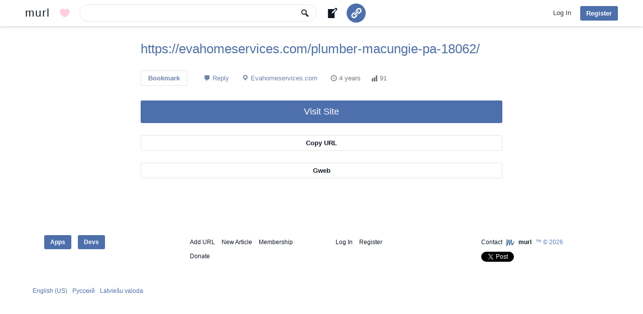

--- FILE ---
content_type: text/html; charset=UTF-8
request_url: https://murl.com/d9exa/
body_size: 6816
content:
<!DOCTYPE html>
<html lang="en-US" class="no-js no-svg">
<head>
<meta charset="utf-8"/>
<meta name="viewport" content="width=device-width, initial-scale=1">
<link rel="profile" href="http://gmpg.org/xfn/11">
<link rel="apple-touch-icon" sizes="180x180" href="https://murl.com/wp-content/themes/murl/images/favicon/apple-touch-icon.png">
<link rel="icon" type="image/png" href="https://murl.com/wp-content/themes/murl/images/favicon/favicon-32x32.png" sizes="32x32">
<link rel="icon" type="image/png" href="https://murl.com/wp-content/themes/murl/images/favicon/favicon-16x16.png" sizes="16x16">
<link rel="manifest" href="https://murl.com/wp-content/themes/murl/images/favicon/site.webmanifest">
<link rel="mask-icon" href="https://murl.com/wp-content/themes/murl/images/favicon/safari-pinned-tab.svg" color="#3d6b99">
<meta name="msapplication-TileColor" content="#3d6b99">
<meta name="theme-color" content="#ffffff">
<script async src="https://www.googletagmanager.com/gtag/js?id=G-Q4HMVNZ5ED"></script>
<script>
window.dataLayer = window.dataLayer || [];
function gtag(){dataLayer.push(arguments);}
gtag('js', new Date());
gtag('config', 'G-Q4HMVNZ5ED');
</script>
<script>(function(html){html.className = html.className.replace(/\bno-js\b/,'js')})(document.documentElement);</script>
<script>!function(d,s,id){var js,fjs=d.getElementsByTagName(s)[0],p=/^http:/.test(d.location)?'http':'https';if(!d.getElementById(id)){js=d.createElement(s);js.id=id;js.src=p+'://platform.twitter.com/widgets.js';fjs.parentNode.insertBefore(js,fjs);}}(document, 'script', 'twitter-wjs');</script>
<meta name="title" content="Https://evahomeservices.com/plumber-macungie-pa-18062/"/>
<meta name="description" content=""/>
<meta property="og:type" content="website"/>
<meta property="og:title" content="Https://evahomeservices.com/plumber-macungie-pa-18062/"/>
<meta property="og:url" content="https://murl.com/d9exa/"/>
<meta property="og:description" content=""/>
<meta property="og:site_name" content="murl"/>
<meta property="og:image" content="https://murl.com/wp-content/themes/murl/images/murl-logo.png"/>
<title>https://evahomeservices.com/plumber-macungie-pa-18062/ | murl | Bookmark Manager and URL Shortener</title>
<meta name='robots' content='max-image-preview:large' />
	<style>img:is([sizes="auto" i], [sizes^="auto," i]) { contain-intrinsic-size: 3000px 1500px }</style>
	<link rel="alternate" type="application/rss+xml" title="murl &raquo; https://evahomeservices.com/plumber-macungie-pa-18062/ Comments Feed" href="https://murl.com/d9exa/feed/" />
<script type="text/javascript">
/* <![CDATA[ */
window._wpemojiSettings = {"baseUrl":"https:\/\/s.w.org\/images\/core\/emoji\/15.0.3\/72x72\/","ext":".png","svgUrl":"https:\/\/s.w.org\/images\/core\/emoji\/15.0.3\/svg\/","svgExt":".svg","source":{"concatemoji":"https:\/\/murl.com\/wp-includes\/js\/wp-emoji-release.min.js?ver=1c6e9371daddd264e86ad8b66baa6a60"}};
/*! This file is auto-generated */
!function(i,n){var o,s,e;function c(e){try{var t={supportTests:e,timestamp:(new Date).valueOf()};sessionStorage.setItem(o,JSON.stringify(t))}catch(e){}}function p(e,t,n){e.clearRect(0,0,e.canvas.width,e.canvas.height),e.fillText(t,0,0);var t=new Uint32Array(e.getImageData(0,0,e.canvas.width,e.canvas.height).data),r=(e.clearRect(0,0,e.canvas.width,e.canvas.height),e.fillText(n,0,0),new Uint32Array(e.getImageData(0,0,e.canvas.width,e.canvas.height).data));return t.every(function(e,t){return e===r[t]})}function u(e,t,n){switch(t){case"flag":return n(e,"\ud83c\udff3\ufe0f\u200d\u26a7\ufe0f","\ud83c\udff3\ufe0f\u200b\u26a7\ufe0f")?!1:!n(e,"\ud83c\uddfa\ud83c\uddf3","\ud83c\uddfa\u200b\ud83c\uddf3")&&!n(e,"\ud83c\udff4\udb40\udc67\udb40\udc62\udb40\udc65\udb40\udc6e\udb40\udc67\udb40\udc7f","\ud83c\udff4\u200b\udb40\udc67\u200b\udb40\udc62\u200b\udb40\udc65\u200b\udb40\udc6e\u200b\udb40\udc67\u200b\udb40\udc7f");case"emoji":return!n(e,"\ud83d\udc26\u200d\u2b1b","\ud83d\udc26\u200b\u2b1b")}return!1}function f(e,t,n){var r="undefined"!=typeof WorkerGlobalScope&&self instanceof WorkerGlobalScope?new OffscreenCanvas(300,150):i.createElement("canvas"),a=r.getContext("2d",{willReadFrequently:!0}),o=(a.textBaseline="top",a.font="600 32px Arial",{});return e.forEach(function(e){o[e]=t(a,e,n)}),o}function t(e){var t=i.createElement("script");t.src=e,t.defer=!0,i.head.appendChild(t)}"undefined"!=typeof Promise&&(o="wpEmojiSettingsSupports",s=["flag","emoji"],n.supports={everything:!0,everythingExceptFlag:!0},e=new Promise(function(e){i.addEventListener("DOMContentLoaded",e,{once:!0})}),new Promise(function(t){var n=function(){try{var e=JSON.parse(sessionStorage.getItem(o));if("object"==typeof e&&"number"==typeof e.timestamp&&(new Date).valueOf()<e.timestamp+604800&&"object"==typeof e.supportTests)return e.supportTests}catch(e){}return null}();if(!n){if("undefined"!=typeof Worker&&"undefined"!=typeof OffscreenCanvas&&"undefined"!=typeof URL&&URL.createObjectURL&&"undefined"!=typeof Blob)try{var e="postMessage("+f.toString()+"("+[JSON.stringify(s),u.toString(),p.toString()].join(",")+"));",r=new Blob([e],{type:"text/javascript"}),a=new Worker(URL.createObjectURL(r),{name:"wpTestEmojiSupports"});return void(a.onmessage=function(e){c(n=e.data),a.terminate(),t(n)})}catch(e){}c(n=f(s,u,p))}t(n)}).then(function(e){for(var t in e)n.supports[t]=e[t],n.supports.everything=n.supports.everything&&n.supports[t],"flag"!==t&&(n.supports.everythingExceptFlag=n.supports.everythingExceptFlag&&n.supports[t]);n.supports.everythingExceptFlag=n.supports.everythingExceptFlag&&!n.supports.flag,n.DOMReady=!1,n.readyCallback=function(){n.DOMReady=!0}}).then(function(){return e}).then(function(){var e;n.supports.everything||(n.readyCallback(),(e=n.source||{}).concatemoji?t(e.concatemoji):e.wpemoji&&e.twemoji&&(t(e.twemoji),t(e.wpemoji)))}))}((window,document),window._wpemojiSettings);
/* ]]> */
</script>
<style id='wp-emoji-styles-inline-css' type='text/css'>

	img.wp-smiley, img.emoji {
		display: inline !important;
		border: none !important;
		box-shadow: none !important;
		height: 1em !important;
		width: 1em !important;
		margin: 0 0.07em !important;
		vertical-align: -0.1em !important;
		background: none !important;
		padding: 0 !important;
	}
</style>
<link rel='stylesheet' id='wp-block-library-css' href='https://murl.com/wp-includes/css/dist/block-library/style.min.css?ver=1c6e9371daddd264e86ad8b66baa6a60' type='text/css' media='all' />
<style id='classic-theme-styles-inline-css' type='text/css'>
/*! This file is auto-generated */
.wp-block-button__link{color:#fff;background-color:#32373c;border-radius:9999px;box-shadow:none;text-decoration:none;padding:calc(.667em + 2px) calc(1.333em + 2px);font-size:1.125em}.wp-block-file__button{background:#32373c;color:#fff;text-decoration:none}
</style>
<style id='global-styles-inline-css' type='text/css'>
:root{--wp--preset--aspect-ratio--square: 1;--wp--preset--aspect-ratio--4-3: 4/3;--wp--preset--aspect-ratio--3-4: 3/4;--wp--preset--aspect-ratio--3-2: 3/2;--wp--preset--aspect-ratio--2-3: 2/3;--wp--preset--aspect-ratio--16-9: 16/9;--wp--preset--aspect-ratio--9-16: 9/16;--wp--preset--color--black: #000000;--wp--preset--color--cyan-bluish-gray: #abb8c3;--wp--preset--color--white: #ffffff;--wp--preset--color--pale-pink: #f78da7;--wp--preset--color--vivid-red: #cf2e2e;--wp--preset--color--luminous-vivid-orange: #ff6900;--wp--preset--color--luminous-vivid-amber: #fcb900;--wp--preset--color--light-green-cyan: #7bdcb5;--wp--preset--color--vivid-green-cyan: #00d084;--wp--preset--color--pale-cyan-blue: #8ed1fc;--wp--preset--color--vivid-cyan-blue: #0693e3;--wp--preset--color--vivid-purple: #9b51e0;--wp--preset--gradient--vivid-cyan-blue-to-vivid-purple: linear-gradient(135deg,rgba(6,147,227,1) 0%,rgb(155,81,224) 100%);--wp--preset--gradient--light-green-cyan-to-vivid-green-cyan: linear-gradient(135deg,rgb(122,220,180) 0%,rgb(0,208,130) 100%);--wp--preset--gradient--luminous-vivid-amber-to-luminous-vivid-orange: linear-gradient(135deg,rgba(252,185,0,1) 0%,rgba(255,105,0,1) 100%);--wp--preset--gradient--luminous-vivid-orange-to-vivid-red: linear-gradient(135deg,rgba(255,105,0,1) 0%,rgb(207,46,46) 100%);--wp--preset--gradient--very-light-gray-to-cyan-bluish-gray: linear-gradient(135deg,rgb(238,238,238) 0%,rgb(169,184,195) 100%);--wp--preset--gradient--cool-to-warm-spectrum: linear-gradient(135deg,rgb(74,234,220) 0%,rgb(151,120,209) 20%,rgb(207,42,186) 40%,rgb(238,44,130) 60%,rgb(251,105,98) 80%,rgb(254,248,76) 100%);--wp--preset--gradient--blush-light-purple: linear-gradient(135deg,rgb(255,206,236) 0%,rgb(152,150,240) 100%);--wp--preset--gradient--blush-bordeaux: linear-gradient(135deg,rgb(254,205,165) 0%,rgb(254,45,45) 50%,rgb(107,0,62) 100%);--wp--preset--gradient--luminous-dusk: linear-gradient(135deg,rgb(255,203,112) 0%,rgb(199,81,192) 50%,rgb(65,88,208) 100%);--wp--preset--gradient--pale-ocean: linear-gradient(135deg,rgb(255,245,203) 0%,rgb(182,227,212) 50%,rgb(51,167,181) 100%);--wp--preset--gradient--electric-grass: linear-gradient(135deg,rgb(202,248,128) 0%,rgb(113,206,126) 100%);--wp--preset--gradient--midnight: linear-gradient(135deg,rgb(2,3,129) 0%,rgb(40,116,252) 100%);--wp--preset--font-size--small: 13px;--wp--preset--font-size--medium: 20px;--wp--preset--font-size--large: 36px;--wp--preset--font-size--x-large: 42px;--wp--preset--spacing--20: 0.44rem;--wp--preset--spacing--30: 0.67rem;--wp--preset--spacing--40: 1rem;--wp--preset--spacing--50: 1.5rem;--wp--preset--spacing--60: 2.25rem;--wp--preset--spacing--70: 3.38rem;--wp--preset--spacing--80: 5.06rem;--wp--preset--shadow--natural: 6px 6px 9px rgba(0, 0, 0, 0.2);--wp--preset--shadow--deep: 12px 12px 50px rgba(0, 0, 0, 0.4);--wp--preset--shadow--sharp: 6px 6px 0px rgba(0, 0, 0, 0.2);--wp--preset--shadow--outlined: 6px 6px 0px -3px rgba(255, 255, 255, 1), 6px 6px rgba(0, 0, 0, 1);--wp--preset--shadow--crisp: 6px 6px 0px rgba(0, 0, 0, 1);}:where(.is-layout-flex){gap: 0.5em;}:where(.is-layout-grid){gap: 0.5em;}body .is-layout-flex{display: flex;}.is-layout-flex{flex-wrap: wrap;align-items: center;}.is-layout-flex > :is(*, div){margin: 0;}body .is-layout-grid{display: grid;}.is-layout-grid > :is(*, div){margin: 0;}:where(.wp-block-columns.is-layout-flex){gap: 2em;}:where(.wp-block-columns.is-layout-grid){gap: 2em;}:where(.wp-block-post-template.is-layout-flex){gap: 1.25em;}:where(.wp-block-post-template.is-layout-grid){gap: 1.25em;}.has-black-color{color: var(--wp--preset--color--black) !important;}.has-cyan-bluish-gray-color{color: var(--wp--preset--color--cyan-bluish-gray) !important;}.has-white-color{color: var(--wp--preset--color--white) !important;}.has-pale-pink-color{color: var(--wp--preset--color--pale-pink) !important;}.has-vivid-red-color{color: var(--wp--preset--color--vivid-red) !important;}.has-luminous-vivid-orange-color{color: var(--wp--preset--color--luminous-vivid-orange) !important;}.has-luminous-vivid-amber-color{color: var(--wp--preset--color--luminous-vivid-amber) !important;}.has-light-green-cyan-color{color: var(--wp--preset--color--light-green-cyan) !important;}.has-vivid-green-cyan-color{color: var(--wp--preset--color--vivid-green-cyan) !important;}.has-pale-cyan-blue-color{color: var(--wp--preset--color--pale-cyan-blue) !important;}.has-vivid-cyan-blue-color{color: var(--wp--preset--color--vivid-cyan-blue) !important;}.has-vivid-purple-color{color: var(--wp--preset--color--vivid-purple) !important;}.has-black-background-color{background-color: var(--wp--preset--color--black) !important;}.has-cyan-bluish-gray-background-color{background-color: var(--wp--preset--color--cyan-bluish-gray) !important;}.has-white-background-color{background-color: var(--wp--preset--color--white) !important;}.has-pale-pink-background-color{background-color: var(--wp--preset--color--pale-pink) !important;}.has-vivid-red-background-color{background-color: var(--wp--preset--color--vivid-red) !important;}.has-luminous-vivid-orange-background-color{background-color: var(--wp--preset--color--luminous-vivid-orange) !important;}.has-luminous-vivid-amber-background-color{background-color: var(--wp--preset--color--luminous-vivid-amber) !important;}.has-light-green-cyan-background-color{background-color: var(--wp--preset--color--light-green-cyan) !important;}.has-vivid-green-cyan-background-color{background-color: var(--wp--preset--color--vivid-green-cyan) !important;}.has-pale-cyan-blue-background-color{background-color: var(--wp--preset--color--pale-cyan-blue) !important;}.has-vivid-cyan-blue-background-color{background-color: var(--wp--preset--color--vivid-cyan-blue) !important;}.has-vivid-purple-background-color{background-color: var(--wp--preset--color--vivid-purple) !important;}.has-black-border-color{border-color: var(--wp--preset--color--black) !important;}.has-cyan-bluish-gray-border-color{border-color: var(--wp--preset--color--cyan-bluish-gray) !important;}.has-white-border-color{border-color: var(--wp--preset--color--white) !important;}.has-pale-pink-border-color{border-color: var(--wp--preset--color--pale-pink) !important;}.has-vivid-red-border-color{border-color: var(--wp--preset--color--vivid-red) !important;}.has-luminous-vivid-orange-border-color{border-color: var(--wp--preset--color--luminous-vivid-orange) !important;}.has-luminous-vivid-amber-border-color{border-color: var(--wp--preset--color--luminous-vivid-amber) !important;}.has-light-green-cyan-border-color{border-color: var(--wp--preset--color--light-green-cyan) !important;}.has-vivid-green-cyan-border-color{border-color: var(--wp--preset--color--vivid-green-cyan) !important;}.has-pale-cyan-blue-border-color{border-color: var(--wp--preset--color--pale-cyan-blue) !important;}.has-vivid-cyan-blue-border-color{border-color: var(--wp--preset--color--vivid-cyan-blue) !important;}.has-vivid-purple-border-color{border-color: var(--wp--preset--color--vivid-purple) !important;}.has-vivid-cyan-blue-to-vivid-purple-gradient-background{background: var(--wp--preset--gradient--vivid-cyan-blue-to-vivid-purple) !important;}.has-light-green-cyan-to-vivid-green-cyan-gradient-background{background: var(--wp--preset--gradient--light-green-cyan-to-vivid-green-cyan) !important;}.has-luminous-vivid-amber-to-luminous-vivid-orange-gradient-background{background: var(--wp--preset--gradient--luminous-vivid-amber-to-luminous-vivid-orange) !important;}.has-luminous-vivid-orange-to-vivid-red-gradient-background{background: var(--wp--preset--gradient--luminous-vivid-orange-to-vivid-red) !important;}.has-very-light-gray-to-cyan-bluish-gray-gradient-background{background: var(--wp--preset--gradient--very-light-gray-to-cyan-bluish-gray) !important;}.has-cool-to-warm-spectrum-gradient-background{background: var(--wp--preset--gradient--cool-to-warm-spectrum) !important;}.has-blush-light-purple-gradient-background{background: var(--wp--preset--gradient--blush-light-purple) !important;}.has-blush-bordeaux-gradient-background{background: var(--wp--preset--gradient--blush-bordeaux) !important;}.has-luminous-dusk-gradient-background{background: var(--wp--preset--gradient--luminous-dusk) !important;}.has-pale-ocean-gradient-background{background: var(--wp--preset--gradient--pale-ocean) !important;}.has-electric-grass-gradient-background{background: var(--wp--preset--gradient--electric-grass) !important;}.has-midnight-gradient-background{background: var(--wp--preset--gradient--midnight) !important;}.has-small-font-size{font-size: var(--wp--preset--font-size--small) !important;}.has-medium-font-size{font-size: var(--wp--preset--font-size--medium) !important;}.has-large-font-size{font-size: var(--wp--preset--font-size--large) !important;}.has-x-large-font-size{font-size: var(--wp--preset--font-size--x-large) !important;}
:where(.wp-block-post-template.is-layout-flex){gap: 1.25em;}:where(.wp-block-post-template.is-layout-grid){gap: 1.25em;}
:where(.wp-block-columns.is-layout-flex){gap: 2em;}:where(.wp-block-columns.is-layout-grid){gap: 2em;}
:root :where(.wp-block-pullquote){font-size: 1.5em;line-height: 1.6;}
</style>
<link rel='stylesheet' id='wpa-css-css' href='https://murl.com/wp-content/plugins/honeypot/includes/css/wpa.css?ver=2.2.06' type='text/css' media='all' />
<link rel='stylesheet' id='pmpro_frontend_base-css' href='https://murl.com/wp-content/plugins/paid-memberships-pro/css/frontend/base.css?ver=3.4.1' type='text/css' media='all' />
<link rel='stylesheet' id='pmpro_frontend_variation_1-css' href='https://murl.com/wp-content/plugins/paid-memberships-pro/css/frontend/variation_1.css?ver=3.4.1' type='text/css' media='all' />
<link rel='stylesheet' id='theme-my-login-css' href='https://murl.com/wp-content/plugins/theme-my-login/assets/styles/theme-my-login.min.css?ver=7.1.10' type='text/css' media='all' />
<link rel='stylesheet' id='dashicons-css' href='https://murl.com/wp-includes/css/dashicons.min.css?ver=1c6e9371daddd264e86ad8b66baa6a60' type='text/css' media='all' />
<link rel='stylesheet' id='murl-style-css' href='https://murl.com/wp-content/themes/murl/style.css?ver=1c6e9371daddd264e86ad8b66baa6a60' type='text/css' media='all' />
<script type="text/javascript" src="https://murl.com/wp-includes/js/jquery/jquery.min.js?ver=3.7.1" id="jquery-core-js"></script>
<script type="text/javascript" src="https://murl.com/wp-includes/js/jquery/jquery-migrate.min.js?ver=3.4.1" id="jquery-migrate-js"></script>
<!--[if lt IE 9]>
<script type="text/javascript" src="https://murl.com/wp-content/themes/murl/js/html5.js?ver=3.7.3" id="html5-js"></script>
<![endif]-->
<link rel="https://api.w.org/" href="https://murl.com/wp-json/" /><link rel="alternate" title="JSON" type="application/json" href="https://murl.com/wp-json/wp/v2/posts/283047" /><link rel="EditURI" type="application/rsd+xml" title="RSD" href="https://murl.com/xmlrpc.php?rsd" />

<link rel="canonical" href="https://murl.com/d9exa/" />
<link rel='shortlink' href='https://murl.com/?p=283047' />
<link rel="alternate" title="oEmbed (JSON)" type="application/json+oembed" href="https://murl.com/wp-json/oembed/1.0/embed?url=https%3A%2F%2Fmurl.com%2Fd9exa%2F" />
<link rel="alternate" title="oEmbed (XML)" type="text/xml+oembed" href="https://murl.com/wp-json/oembed/1.0/embed?url=https%3A%2F%2Fmurl.com%2Fd9exa%2F&#038;format=xml" />
<style id="pmpro_colors">:root {
	--pmpro--color--base: #ffffff;
	--pmpro--color--contrast: #222222;
	--pmpro--color--accent: #0c3d54;
	--pmpro--color--accent--variation: hsl( 199,75%,28.5% );
	--pmpro--color--border--variation: hsl( 0,0%,91% );
}</style></head>
<body class="pmpro-variation_1 post-template-default single single-post postid-283047 single-format-standard pmpro-body-has-access">
<div id="page" class="hfeed site d9exa">
	<header id="masthead" class="site-header">
		<div class="header-main">
			<div class="site-title"><a href="https://murl.com" rel="home" title="murl Home">murl</a></div>
			<a class="mub mu-tbb mu-tbbd" href="https://murl.com/donate/" title="Donate to murl"></a>
			<form class="musf" action="https://murl.com/results/" method="get" role="search">
			<button type="submit" class="muss mu-asf"><span class="dashicons dashicons-search"></span></button>
			<div id="music"><input type="search" class="musi" name="search_query" id="q" value=""></div>
						</form>
			<a class="mub mu-tbb mu-tbba" href="https://murl.com/new-article/" title="Write a new article"></a>
			<a class="button mu-tbb mu-tbbs" href="https://murl.com/add-url/" title="Add URL"></a>
						<nav id="primary-navigation" class="site-navigation primary-navigation">
				<button class="menu-toggle">Primary Menu</button>
				<a class="screen-reader-text skip-link" href="#content">Skip to content</a>
				<div class="nav-menu">
				
					<div class="nm-co">
						<div class="nm-cop">
							<a class="hnm-dl" href="https://murl.com/login/?redirect_to=https%3A%2F%2Fmurl.com%2Fd9exa" title="murl Log In">Log In</a>
							<div class="sub-menu">
								<div class="mu-hba"></div>
								<div class="mu-hfa"></div>
								<ul><li>
	<form class="loginform" action="https://murl.com/login/" method="post">
		<p><input class="user_login" type="text" name="log" placeholder="Username or Email"></p>
		<p><input class="user_pass" type="password" name="pwd" autocomplete="off" placeholder="Password"></p>
		<p><input type="submit" value="Log In" name="submit"></p>
		<input type="hidden" value="forever" name="rememberme">
		<input type="hidden" value="https://murl.com/d9exa" name="redirect_to">
	</form></li></ul>
							</div>
						</div>
						<a class="mu-hbl button" href="https://murl.com/register/" title="murl Sign Up">Register</a>
					</div>				</div>
			</nav>
		</div>
	</header>
	<div id="main" class="site-main"><div id="mu-content" class="mu-content">
	<div id="primary" class="content-area">
		<div id="content" class="site-content" role="main">
		<article id="entry" class="post-283047 post type-post status-publish format-standard hentry category-uncategorized mu_si-evahomeservices-com pmpro-has-access">
					<header class="entry-header"><h1 class="entry-title"><a class="mu-count" href="https://evahomeservices.com/plumber-macungie-pa-18062/" target="_blank" rel="nofollow" data-id="283047" title="https://evahomeservices.com/plumber-macungie-pa-18062/">https://evahomeservices.com/plumber-macungie-pa-18062/</a></h1></header>
										<div class="entry-content">
						<div class="entry-meta">
							<a href="https://murl.com/login/?redirect_to=https%3A%2F%2Fmurl.com%2Fd9exa" class="mub mube" title="Bookmark">Bookmark</a>															<span class="comments-link"><a href="https://murl.com/d9exa/#respond">Reply</a></span>
														<span><a class="mu-ms" href="https://murl.com/results/?source=evahomeservices.com" title="evahomeservices.com">Evahomeservices.com</a></span>
							<span class="entry-date"><time class="entry-date" datetime="2021-10-23 11:12:13">4 years</time></span>
							<span class="mu-mc count-283047" title="Views">91</span>
						</div>
												<div class="entry-links">
							<a class="button mu-count" href="https://evahomeservices.com/plumber-macungie-pa-18062/" target="_blank" rel="nofollow" data-id="283047" title="Visit https://evahomeservices.com/plumber-macungie-pa-18062/">Visit Site</a>
							<div style="display:none" class="mu-curh">Copied</div>
							<div style="display:none" class="mu-curu">https://murl.com/d9exa/</div>
							<a class="mub mu-cur" title="Copy short URL to clipboard">Copy URL</a>
							<a class="mub" href="https://gweb.com/share/?url=https%3A%2F%2Fevahomeservices.com%2Fplumber-macungie-pa-18062%2F" target="_blank" rel="nofollow" title="Share https://evahomeservices.com/plumber-macungie-pa-18062/ on Gweb">Gweb</a>
						</div>
					</div>
				</article>
				<div class="mu-comments">	<div class="mu-splf" id="respond">						
	<h6>Login to comment</h6>			
	
	<form class="loginform" action="https://murl.com/login/" method="post">
		<p><input class="user_login" type="text" name="log" placeholder="Username or Email"></p>
		<p><input class="user_pass" type="password" name="pwd" autocomplete="off" placeholder="Password"></p>
		<p><input type="submit" value="Log In" name="submit"></p>
		<input type="hidden" value="forever" name="rememberme">
		<input type="hidden" value="https://murl.com/d9exa" name="redirect_to">
	</form>
		<a href="https://murl.com/register/">Register</a>&nbsp;&middot;&nbsp;
		<a href="https://murl.com/lostpassword/?redirect_to=https%3A%2F%2Fmurl.com%2Fd9exa">Lost Password</a>	</div>
<div id="comments" class="comments-area">
		<div class="rm-com"></div>
</div></div>		</div>
	</div>
	<div id="murs" role="complementary">
	<div class="mursp">
			</div>
</div><div id="muls" role="complementary">
<div class="mulsp">
			
</div>
</div></div>
</div><!-- #main -->
<footer id="colophon" class="site-footer">
	<div class="mu-sfp">
		<nav class="mu-sfpt" itemscope itemtype="http://schema.org/SiteNavigationElement">
						<div class="mu-sfptc">
			<a itemprop="url" class="button" href="https://murl.com/apps/" title="Applications">Apps</a>
			<a itemprop="url" class="button" href="https://murl.com/developers/" title="Developers">Devs</a>
			</div>
			<div class="mu-sfptc">
			<a itemprop="url" href="https://murl.com/add-url/" title="Add URL">Add URL</a>
			<a itemprop="url" href="https://murl.com/new-article/" title="Write a new article">New Article</a>
			<a itemprop="url" href="https://murl.com/membership-account/membership-levels/" title="Membership">Membership</a>
			<a itemprop="url" href="https://murl.com/donate/" title="Donate murl">Donate</a>
			</div>
			<div class="mu-sfptc">
							<a itemprop="url" href="https://murl.com/login/?redirect_to=https%3A%2F%2Fmurl.com%2Fd9exa%2F" title="murl Log In">Log In</a>
				<a itemprop="url" href="https://murl.com/register/" title="murl Sign Up">Register</a>
						</div>
			<div class="mu-sfptc">
			<a itemprop="url" href="https://murl.com/contact/" title="Contact murl">Contact</a>
						<img alt="Small murl logo" src="https://murl.com/wp-content/themes/murl/images/favicon/favicon-32x32.png" height="16" width="16" />
			<b><a itemprop="url" href="https://murl.com" title="murl Home">murl</a></b> &#8482; &copy; 2026			<div class="mu-soc"><a href="https://twitter.com/share" class="twitter-share-button" data-url="https://murl.com">Tweet</a></div>			</div>
		</nav>
		<div class="mu-sfpb">
						<ul>
							<li><a href="https://murl.com/?lang=en_US" title="English (US)">English (US)</a></li>
							<li><a href="https://murl.com/?lang=ru_RU" title="Русский">Русский</a></li>
							<li><a href="https://murl.com/?lang=lv_LV" title="Latviešu valoda">Latviešu valoda</a></li>
						<!--<li><a href="https://murl.com/language/">all languages &#187;</a></li>-->
			</ul>
					</div>
	</div>
</footer>
</div><!-- #page -->
		<!-- Memberships powered by Paid Memberships Pro v3.4.1. -->
	<script type="application/ld+json">{ "@context": "https://schema.org", "@type": "BreadcrumbList", "itemListElement": [{ "@type": "ListItem", "position": 1, "item": { "@id": "https://murl.com", "name": "Home" } },{ "@type": "ListItem", "position": 2, "item": { "@id": "https://murl.com/d9exa/", "name": "https://evahomeservices.com/plumber-macungie-pa-18062/" } }]}</script><script type="text/javascript" src="https://murl.com/wp-content/plugins/honeypot/includes/js/wpa.js?ver=2.2.06" id="wpascript-js"></script>
<script type="text/javascript" id="wpascript-js-after">
/* <![CDATA[ */
wpa_field_info = {"wpa_field_name":"vzbimr6000","wpa_field_value":121226,"wpa_add_test":"no"}
/* ]]> */
</script>
<script type="text/javascript" id="theme-my-login-js-extra">
/* <![CDATA[ */
var themeMyLogin = {"action":"","errors":[]};
/* ]]> */
</script>
<script type="text/javascript" src="https://murl.com/wp-content/plugins/theme-my-login/assets/scripts/theme-my-login.min.js?ver=7.1.10" id="theme-my-login-js"></script>
<script type="text/javascript" id="murl-script-js-extra">
/* <![CDATA[ */
var mu_av = {"url":"https:\/\/murl.com\/wp-admin\/admin-ajax.php","nonce":"a43a608174"};
/* ]]> */
</script>
<script type="text/javascript" src="https://murl.com/wp-content/themes/murl/js/functions.js?ver=1c6e9371daddd264e86ad8b66baa6a60" id="murl-script-js"></script>
<script type="text/javascript" id="mu-wf-js-js-extra">
/* <![CDATA[ */
var mu_wf = {"url":"https:\/\/murl.com\/wp-admin\/admin-ajax.php","nonce":"b560d4c47f"};
/* ]]> */
</script>
<script type="text/javascript" src="https://murl.com/wp-content/themes/murl/js/mu-wf.js?ver=1c6e9371daddd264e86ad8b66baa6a60" id="mu-wf-js-js"></script>
<script type="text/javascript" id="rm-comment-js-extra">
/* <![CDATA[ */
var rm_cav = {"url":"https:\/\/murl.com\/wp-admin\/admin-ajax.php","nonce":"b560d4c47f"};
/* ]]> */
</script>
<script type="text/javascript" src="https://murl.com/wp-content/themes/murl/js/rm-comment.js?ver=1c6e9371daddd264e86ad8b66baa6a60" id="rm-comment-js"></script>
</body>
</html>

--- FILE ---
content_type: text/javascript
request_url: https://murl.com/wp-content/themes/murl/js/functions.js?ver=1c6e9371daddd264e86ad8b66baa6a60
body_size: 1549
content:
/**
 * Theme functions file
 *
 * Contains handlers for navigation, accessibility, header sizing
 * footer widgets and Featured Content slider
 *
 */
(function($){
	var body    = $('body'),
		_window = $(window),
		nav, button, menu;

	nav = $('#primary-navigation');
	button = nav.find('.menu-toggle');
	menu = nav.find('.nav-menu');

	// Enable menu toggle for small screens.
	(function(){
		if(! nav || ! button){
			return;
		}

		// Hide button if menu is missing or empty.
		if(! menu || ! menu.children().length){
			button.hide();
			return;
		}

		button.on('click.murl', function(){
			nav.toggleClass('toggled-on');
			if(nav.hasClass('toggled-on')){
				$(this).attr('aria-expanded', 'true');
				menu.attr('aria-expanded', 'true');
			} else {
				$(this).attr('aria-expanded', 'false');
				menu.attr('aria-expanded', 'false');
			}
		});
	})();

	/*
	 * Makes "skip to content" link work correctly in IE9 and Chrome for better
	 * accessibility.
	 *
	 * @link http://www.nczonline.net/blog/2013/01/15/fixing-skip-to-content-links/
	 */
	_window.on('hashchange.murl', function(){
		var hash = location.hash.substring(1), element;

		if(! hash){
			return;
		}

		element = document.getElementById(hash);

		if(element){
			if(! /^(?:a|select|input|button|textarea)$/i.test(element.tagName)){
				element.tabIndex = -1;
			}

			element.focus();

			// Repositions the window on jump-to-anchor to account for header height.
			window.scrollBy(0, -80);
		}
	});

	$(function(){
		/*
		 * Fixed header for large screen.
		 * If the header becomes more than 48px tall, unfix the header.
		 *
		 * The callback on the scroll event is only added if there is a header
		 * image and we are not on mobile.
		 */
		if(_window.width() > 781){
			var mastheadHeight = $('#masthead').height(),
				toolbarOffset, mastheadOffset;

			if(mastheadHeight > 48){
				body.removeClass('masthead-fixed');
			}

			if(body.is('.header-image')){
				toolbarOffset  = body.is('.admin-bar') ? $('#wpadminbar').height() : 0;
				mastheadOffset = $('#masthead').offset().top - toolbarOffset;

				_window.on('scroll.murl', function(){
					if(_window.scrollTop() > mastheadOffset && mastheadHeight < 49){
						body.addClass('masthead-fixed');
					} else {
						body.removeClass('masthead-fixed');
					}
				});
			}
		}
		// focus styles for menus.
		$('.primary-navigation, .secondary-navigation').find('a').on('focus.murl blur.murl', function(){
			$(this).parents().toggleClass('focus');
		});
	});
	
	// Ajax Pagination
	$(function(){
		$(document).on('click', '#content .mu-pag a', function(e){
			e.preventDefault();
			$('#main').prepend('<div class="mu-ov"></div>');
			var link = $(this).attr('href');
			$('#primary').load(link + ' #content', function(){
				$(this).fadeIn(10);
				$('html, body').animate({ scrollTop: $('#mu-content').offset().top - 60 }, 10);
				$(".mu-ov").remove();
			});		
		});
	});
	
	// Ajax Clicks
	$(function(){
		$(document).on("click", ".mu-count", function(){
			var post_id = $(this).attr('data-id');
			$.ajax({
				cache: false,
				type: 'POST',
				url: mu_av.url,
				data: {
					action:"mu_ajax_click_count",
					n:mu_av.nonce,
					post_id:post_id
				},
				success: function(res){
					$(".count-"+ post_id).html(res);
					return false;
				}
			});
		});
	});
		
	// drop-down on click
	$(function(){
		if(781 < _window.width()){
			$(".hnm-dl").click(function(){
				var X=$(this).attr('id');
				if(X==1){
					$(".sub-menu").hide();
					$(this).attr('id', '0');
				} else {
					$(".sub-menu").show();
					$(this).attr('id', '1');
				}
				return false
			});
			// mouse click on sub menu
			$(".sub-menu").mouseup(function(){ return false });	
			// document click
			$(document).mouseup(function(){
				$(".sub-menu").hide();
				$(".hnm-dl").attr('id', '');
			});
		}
	});

	/**
	 * @summary Add or remove ARIA attributes.
	 * Uses jQuery's width() function to determine the size of the window and add
	 * the default ARIA attributes for the menu toggle if it's visible.
	 * @since Twenty Fourteen 1.4
	 */
	function onResizeARIA(){
		if(781 > _window.width()){
			button.attr('aria-expanded', 'false');
			menu.attr('aria-expanded', 'false');
			button.attr('aria-controls', 'primary-menu');
		} else {
			button.removeAttr('aria-expanded');
			menu.removeAttr('aria-expanded');
			button.removeAttr('aria-controls');
		}
	}

	_window
		.on('load.murl', onResizeARIA)
		.on('resize.murl', function(){
			onResizeARIA();
	});

})(jQuery);